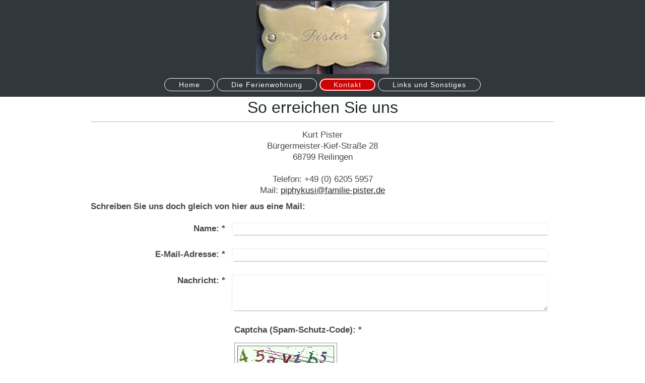

--- FILE ---
content_type: text/html; charset=UTF-8
request_url: http://www.familie-pister.de/kontakt/
body_size: 4163
content:
<!DOCTYPE html>
<html lang="de"  ><head prefix="og: http://ogp.me/ns# fb: http://ogp.me/ns/fb# business: http://ogp.me/ns/business#">
    <meta http-equiv="Content-Type" content="text/html; charset=utf-8"/>
    <meta name="generator" content="IONOS MyWebsite"/>
        
    <link rel="dns-prefetch" href="//cdn.website-start.de/"/>
    <link rel="dns-prefetch" href="//119.mod.mywebsite-editor.com"/>
    <link rel="dns-prefetch" href="https://119.sb.mywebsite-editor.com/"/>
    <link rel="shortcut icon" href="http://www.familie-pister.de/s/misc/favicon.png?1720074454"/>
        <link rel="apple-touch-icon" href="http://www.familie-pister.de/s/misc/touchicon.png?1720074454"/>
        <title>Kontakt</title>
    <style type="text/css">@media screen and (max-device-width: 1024px) {.diyw a.switchViewWeb {display: inline !important;}}</style>
    <style type="text/css">@media screen and (min-device-width: 1024px) {
            .mediumScreenDisabled { display:block }
            .smallScreenDisabled { display:block }
        }
        @media screen and (max-device-width: 1024px) { .mediumScreenDisabled { display:none } }
        @media screen and (max-device-width: 568px) { .smallScreenDisabled { display:none } }
                @media screen and (min-width: 1024px) {
            .mobilepreview .mediumScreenDisabled { display:block }
            .mobilepreview .smallScreenDisabled { display:block }
        }
        @media screen and (max-width: 1024px) { .mobilepreview .mediumScreenDisabled { display:none } }
        @media screen and (max-width: 568px) { .mobilepreview .smallScreenDisabled { display:none } }</style>
    <meta name="viewport" content="width=device-width, initial-scale=1, maximum-scale=1, minimal-ui"/>

<meta name="format-detection" content="telephone=no"/>
        <meta name="keywords" content="Ferienwohnung, Unterkunft, Monteure, Zimmer, Übernachtung, Hockenheim, Heidelberg, Pension, Ferienwohnung Reilingen, Ferienwohnung Hockenheim, Speyer"/>
            <meta name="description" content="Meine Homepage"/>
            <meta name="robots" content="index,follow"/>
        <link href="//cdn.website-start.de/templates/2127/style.css?1763478093678" rel="stylesheet" type="text/css"/>
    <link href="http://www.familie-pister.de/s/style/theming.css?1720078922" rel="stylesheet" type="text/css"/>
    <link href="//cdn.website-start.de/app/cdn/min/group/web.css?1763478093678" rel="stylesheet" type="text/css"/>
<link href="//cdn.website-start.de/app/cdn/min/moduleserver/css/de_DE/common,form,shoppingbasket?1763478093678" rel="stylesheet" type="text/css"/>
    <link href="//cdn.website-start.de/app/cdn/min/group/mobilenavigation.css?1763478093678" rel="stylesheet" type="text/css"/>
    <link href="https://119.sb.mywebsite-editor.com/app/logstate2-css.php?site=219923613&amp;t=1767586272" rel="stylesheet" type="text/css"/>

<script type="text/javascript">
    /* <![CDATA[ */
var stagingMode = '';
    /* ]]> */
</script>
<script src="https://119.sb.mywebsite-editor.com/app/logstate-js.php?site=219923613&amp;t=1767586272"></script>

    <link href="//cdn.website-start.de/templates/2127/print.css?1763478093678" rel="stylesheet" media="print" type="text/css"/>
    <script type="text/javascript">
    /* <![CDATA[ */
    var systemurl = 'https://119.sb.mywebsite-editor.com/';
    var webPath = '/';
    var proxyName = '';
    var webServerName = 'www.familie-pister.de';
    var sslServerUrl = 'https://ssl.kundenserver.de/www.familie-pister.de';
    var nonSslServerUrl = 'http://www.familie-pister.de';
    var webserverProtocol = 'http://';
    var nghScriptsUrlPrefix = '//119.mod.mywebsite-editor.com';
    var sessionNamespace = 'DIY_SB';
    var jimdoData = {
        cdnUrl:  '//cdn.website-start.de/',
        messages: {
            lightBox: {
    image : 'Bild',
    of: 'von'
}

        },
        isTrial: 0,
        pageId: 246570    };
    var script_basisID = "219923613";

    diy = window.diy || {};
    diy.web = diy.web || {};

        diy.web.jsBaseUrl = "//cdn.website-start.de/s/build/";

    diy.context = diy.context || {};
    diy.context.type = diy.context.type || 'web';
    /* ]]> */
</script>

<script type="text/javascript" src="//cdn.website-start.de/app/cdn/min/group/web.js?1763478093678" crossorigin="anonymous"></script><script type="text/javascript" src="//cdn.website-start.de/s/build/web.bundle.js?1763478093678" crossorigin="anonymous"></script><script type="text/javascript" src="//cdn.website-start.de/app/cdn/min/group/mobilenavigation.js?1763478093678" crossorigin="anonymous"></script><script src="//cdn.website-start.de/app/cdn/min/moduleserver/js/de_DE/common,form,shoppingbasket?1763478093678"></script>
<script type="text/javascript" src="https://cdn.website-start.de/proxy/apps/static/resource/dependencies/"></script><script type="text/javascript">
                    if (typeof require !== 'undefined') {
                        require.config({
                            waitSeconds : 10,
                            baseUrl : 'https://cdn.website-start.de/proxy/apps/static/js/'
                        });
                    }
                </script><script type="text/javascript" src="//cdn.website-start.de/app/cdn/min/group/pfcsupport.js?1763478093678" crossorigin="anonymous"></script>    <meta property="og:type" content="business.business"/>
    <meta property="og:url" content="http://www.familie-pister.de/kontakt/"/>
    <meta property="og:title" content="Kontakt"/>
            <meta property="og:description" content="Meine Homepage"/>
                <meta property="og:image" content="http://www.familie-pister.de/s/misc/logo.jpg?t=1767477242"/>
        <meta property="business:contact_data:country_name" content="Deutschland"/>
    <meta property="business:contact_data:street_address" content="Bürgermeister-Kief-Str. 28"/>
    <meta property="business:contact_data:locality" content="Reilingen"/>
    
    <meta property="business:contact_data:email" content="piphykusi@familie-pister.de"/>
    <meta property="business:contact_data:postal_code" content="68799"/>
    <meta property="business:contact_data:phone_number" content="+49 6205 5957"/>
    
    
</head>


<body class="body   cc-pagemode-default diyfeNoSidebar diy-layout-fullWidth diy-market-de_DE" data-pageid="246570" id="page-246570">
    
    <div class="diyw">
        <div class="diyweb">
<div class="diywebGutter">
<div class="diywebHeader diyfeCA diyfeCA2">

<div class="diywebHeader-item diywebMobileNavigation">

<nav id="diyfeMobileNav" class="diyfeCA diyfeCA2" role="navigation">
    <a title="Navigation aufklappen/zuklappen">Navigation aufklappen/zuklappen</a>
    <ul class="mainNav1"><li class=" hasSubNavigation"><a data-page-id="50166" href="http://www.familie-pister.de/" class=" level_1"><span>Home</span></a></li><li class=" hasSubNavigation"><a data-page-id="246568" href="http://www.familie-pister.de/die-ferienwohnung/" class=" level_1"><span>Die Ferienwohnung</span></a></li><li class="current hasSubNavigation"><a data-page-id="246570" href="http://www.familie-pister.de/kontakt/" class="current level_1"><span>Kontakt</span></a></li><li class=" hasSubNavigation"><a data-page-id="246571" href="http://www.familie-pister.de/links-und-sonstiges/" class=" level_1"><span>Links und Sonstiges</span></a></li></ul></nav>
</div>
<div class="diywebHeader-item diywebLogoArea">

    <style type="text/css" media="all">
        /* <![CDATA[ */
                .diyw #website-logo {
            text-align: center !important;
                        padding: 2px 0;
                    }
        
                /* ]]> */
    </style>

    <div id="website-logo">
            <a href="http://www.familie-pister.de/"><img class="website-logo-image" width="264" src="http://www.familie-pister.de/s/misc/logo.jpg?t=1767477242" alt=""/></a>

            
            </div>


</div>

<div class="diywebHeader-item diywebDesktopNavigation">
<div class="diywebMainNavigation">
<div class="webnavigation"><ul id="mainNav1" class="mainNav1"><li class="navTopItemGroup_1"><a data-page-id="50166" href="http://www.familie-pister.de/" class="level_1"><span>Home</span></a></li><li class="navTopItemGroup_2"><a data-page-id="246568" href="http://www.familie-pister.de/die-ferienwohnung/" class="level_1"><span>Die Ferienwohnung</span></a></li><li class="navTopItemGroup_3"><a data-page-id="246570" href="http://www.familie-pister.de/kontakt/" class="current level_1"><span>Kontakt</span></a></li><li class="navTopItemGroup_4"><a data-page-id="246571" href="http://www.familie-pister.de/links-und-sonstiges/" class="level_1"><span>Links und Sonstiges</span></a></li></ul></div>
<div class="webnavigation"></div>
<div class="webnavigation"></div>
</div>
</div>
</div>
</div>

<div class="diywebContent">
<div class="diywebGutter">
<div class="diywebMain">
<div class="diyfeCA diyfeCA1">

        <div id="content_area">
        	<div id="content_start"></div>
        	
        
        <div id="matrix_622779" class="sortable-matrix" data-matrixId="622779"><div class="n module-type-header diyfeLiveArea "> <h1><span class="diyfeDecoration">So erreichen Sie uns</span></h1> </div><div class="n module-type-hr diyfeLiveArea "> <div style="padding: 0px 0px">
    <div class="hr"></div>
</div>
 </div><div class="n module-type-spacer diyfeLiveArea "> <div class="the-spacer id5981915" style="height: 10px;">
</div>
 </div><div class="n module-type-text diyfeLiveArea "> <p style="text-align: center;"><span style="font-size: 16.9px;">Kurt Pister</span></p>
<p style="text-align: center;">Bürgermeister-Kief-Straße 28<br/>
68799 Reilingen</p>
<p> </p>
<p style="text-align: center;">Telefon: +49 (0) 6205 5957</p>
<p style="text-align: center;">Mail: <a href="mailto:piphykusi@familie-pister.de" target="_self">piphykusi@familie-pister.de</a></p> </div><div class="n module-type-spacer diyfeLiveArea "> <div class="the-spacer id5978558" style="height: 10px;">
</div>
 </div><div class="n module-type-remoteModule-form diyfeLiveArea ">             <div id="modul_5978503_content"><div id="NGH5978503__main">
<div class="form-success">
    <div class="h1">
        Ihre Formularnachricht wurde erfolgreich versendet.    </div>
    <div class="form-success-text">
        Sie haben folgende Daten eingegeben:    </div>
    <br/>
    <div class="form-success-content">

    </div>
</div>

<div class="form-headline">
    <strong>Schreiben Sie uns doch gleich von hier aus eine Mail:</strong>
    <br/><br/>
</div>

<div class="form-errors">
    <div class="form-errors-title">
        Bitte korrigieren Sie Ihre Eingaben in den folgenden Feldern:    </div>
    <ul> </ul>
</div>

<div class="form-error-send error">
    <div class="form-errors-title">
        Beim Versenden des Formulars ist ein Fehler aufgetreten. Bitte versuchen Sie es später noch einmal.    </div>
</div>

<form class="nform" data-form-id="5978503">

    <div class="form-item-zone form-item-zone-text">

        <div class="form-item form-item-first form-item-text ">
            <label for="mod-form-5978503-text-1073059">
                <span>Name:</span> *            </label>
            <input class="single" data-field-required="true" data-field-id="1073059" type="text" id="mod-form-5978503-text-1073059" name="mod-form-5978503-text-1073059"/>
        </div>
    
        <div class="form-item form-item-text ">
            <label for="mod-form-5978503-text-1073062">
                <span>E-Mail-Adresse:</span> *            </label>
            <input class="single" data-field-email="true" data-field-required="true" data-field-id="1073062" type="text" id="mod-form-5978503-text-1073062" name="mod-form-5978503-text-1073062"/>
        </div>
    </div><div class="form-item-zone form-item-zone-checkbox">
</div><div class="form-item-zone form-item-zone-textarea">

        <div class="form-item form-item-first form-item-textarea ">
            <label for="mod-form-5978503-textarea-1073067">
                <span>Nachricht:</span> *            </label>
            <textarea data-field-required="true" data-field-id="1073067" id="mod-form-5978503-textarea-1073067" name="mod-form-5978503-textarea-1073067"></textarea>
        </div>
    </div>
                        <label><strong>Captcha (Spam-Schutz-Code):  *</strong></label>
            <div id="cap-container-78080c369791f451ccd9f2403e0c4697">
            </div>

            <script>
                jQuery(function() {
                    window.diy.ux.Cap2.create(jQuery('#cap-container-78080c369791f451ccd9f2403e0c4697'), '78080c369791f451ccd9f2403e0c4697');
                });
            </script>
                <br/>

    
    
    
        
        <p class="note">
        <strong class="alert">Hinweis</strong>:
        Felder, die mit <em>*</em> bezeichnet sind, sind Pflichtfelder.</p>
        
    
    <input type="submit" name="mod-form-submit" value="Formular senden"/>
            <div class="form-no-ssl-warning">Bitte beachten Sie, dass die Inhalte dieses Formulars unverschlüsselt sind</div>
    </form>
</div>
</div><script>/* <![CDATA[ */var __NGHModuleInstanceData5978503 = __NGHModuleInstanceData5978503 || {};__NGHModuleInstanceData5978503.server = 'http://119.mod.mywebsite-editor.com';__NGHModuleInstanceData5978503.data_web = {};var m = mm[5978503] = new Form(5978503,66277,'form');if (m.initView_main != null) m.initView_main();/* ]]> */</script>
         </div><div class="n module-type-text diyfeLiveArea "> <p>Bitte beachten Sie die <a href="http://www.familie-pister.de/links-und-sonstiges/" target="_self">Datenschutzhinweise</a> in unserem Impressum!</p> </div><div class="n module-type-spacer diyfeLiveArea "> <div class="the-spacer id5981970" style="height: 10px;">
</div>
 </div></div>
        
        
        </div>
</div>
</div>
<div class="diywebSecondary diyfeCA diyfeCA3">
<div class="diywebGutter">

</div>

</div>
</div>
</div>


<div class="diywebGutter">
<div class="diywebFooter diyfeCA diyfeCA4">
<div class="diywebGutter">
<div id="contentfooter">
    <div class="leftrow">
                        <a rel="nofollow" href="javascript:window.print();">
                    <img class="inline" height="14" width="18" src="//cdn.website-start.de/s/img/cc/printer.gif" alt=""/>
                    Druckversion                </a> <span class="footer-separator">|</span>
                <a href="http://www.familie-pister.de/sitemap/">Sitemap</a>
                        <br/> Vielen Dank für ihren Besuch.
            </div>
    <script type="text/javascript">
        window.diy.ux.Captcha.locales = {
            generateNewCode: 'Neuen Code generieren',
            enterCode: 'Bitte geben Sie den Code ein'
        };
        window.diy.ux.Cap2.locales = {
            generateNewCode: 'Neuen Code generieren',
            enterCode: 'Bitte geben Sie den Code ein'
        };
    </script>
    <div class="rightrow">
                <p><a class="diyw switchViewWeb" href="javascript:switchView('desktop');">Webansicht</a><a class="diyw switchViewMobile" href="javascript:switchView('mobile');">Mobile-Ansicht</a></p>
                <span class="loggedin">
            <a rel="nofollow" id="logout" href="https://119.sb.mywebsite-editor.com/app/cms/logout.php">Logout</a> <span class="footer-separator">|</span>
            <a rel="nofollow" id="edit" href="https://119.sb.mywebsite-editor.com/app/219923613/246570/">Seite bearbeiten</a>
        </span>
    </div>
</div>


</div>
</div>
</div>
</div>
    </div>

    
    </body>


<!-- rendered at Sat, 03 Jan 2026 22:54:02 +0100 -->
</html>
